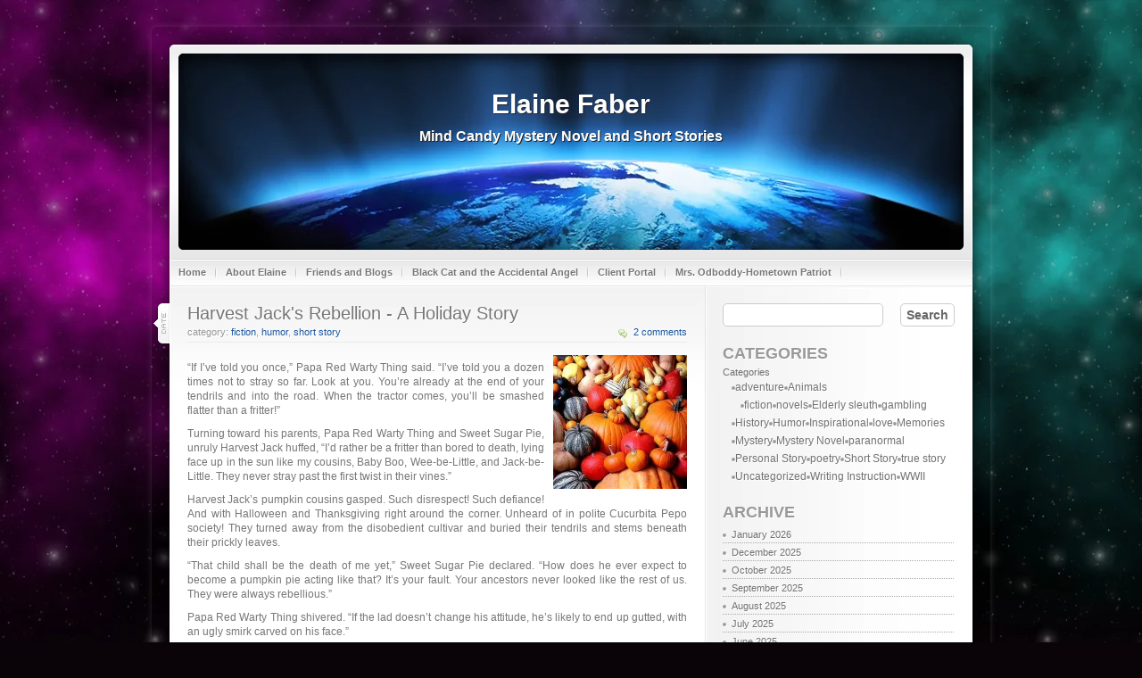

--- FILE ---
content_type: text/html; charset=UTF-8
request_url: https://mindcandymysteries.com/tag/humorous-fiction/
body_size: 26399
content:
<!DOCTYPE html>
<html lang="en-US">
<head>
<meta charset="UTF-8" />
<title>Elaine Faber  &raquo; humorous fiction</title>

<link rel="stylesheet" type="text/css" media="all" href="https://mindcandymysteries.com/wp-content/themes/Universe/style.css" />
<link rel="stylesheet" type="text/css" media="all" href="https://mindcandymysteries.com/wp-content/themes/Universe/prettyPhoto.css" />
<link rel="pingback" href="https://mindcandymysteries.com/xmlrpc.php" />

<script src="https://mindcandymysteries.com/wp-content/themes/Universe/js/jquery-1.4.min.js"></script>
<script src="https://mindcandymysteries.com/wp-content/themes/Universe/js/jquery.prettyPhoto.js"></script>
<script src="https://mindcandymysteries.com/wp-content/themes/Universe/js/iSmallMenu.js"></script>
<script src="https://mindcandymysteries.com/wp-content/themes/Universe/js/scripts.js"></script>

<meta name='robots' content='max-image-preview:large' />
<!-- Jetpack Site Verification Tags -->
<meta name="google-site-verification" content="rhrxXNSUx8xrbgVzGZBTZevmQNJYe1gKA7FXgpCE1gY" />
<link rel='dns-prefetch' href='//stats.wp.com' />
<link rel='preconnect' href='//i0.wp.com' />
<link rel="alternate" type="application/rss+xml" title="Elaine Faber &raquo; humorous fiction Tag Feed" href="https://mindcandymysteries.com/tag/humorous-fiction/feed/" />
<style id='wp-img-auto-sizes-contain-inline-css' type='text/css'>
img:is([sizes=auto i],[sizes^="auto," i]){contain-intrinsic-size:3000px 1500px}
/*# sourceURL=wp-img-auto-sizes-contain-inline-css */
</style>
<style id='wp-emoji-styles-inline-css' type='text/css'>

	img.wp-smiley, img.emoji {
		display: inline !important;
		border: none !important;
		box-shadow: none !important;
		height: 1em !important;
		width: 1em !important;
		margin: 0 0.07em !important;
		vertical-align: -0.1em !important;
		background: none !important;
		padding: 0 !important;
	}
/*# sourceURL=wp-emoji-styles-inline-css */
</style>
<style id='wp-block-library-inline-css' type='text/css'>
:root{--wp-block-synced-color:#7a00df;--wp-block-synced-color--rgb:122,0,223;--wp-bound-block-color:var(--wp-block-synced-color);--wp-editor-canvas-background:#ddd;--wp-admin-theme-color:#007cba;--wp-admin-theme-color--rgb:0,124,186;--wp-admin-theme-color-darker-10:#006ba1;--wp-admin-theme-color-darker-10--rgb:0,107,160.5;--wp-admin-theme-color-darker-20:#005a87;--wp-admin-theme-color-darker-20--rgb:0,90,135;--wp-admin-border-width-focus:2px}@media (min-resolution:192dpi){:root{--wp-admin-border-width-focus:1.5px}}.wp-element-button{cursor:pointer}:root .has-very-light-gray-background-color{background-color:#eee}:root .has-very-dark-gray-background-color{background-color:#313131}:root .has-very-light-gray-color{color:#eee}:root .has-very-dark-gray-color{color:#313131}:root .has-vivid-green-cyan-to-vivid-cyan-blue-gradient-background{background:linear-gradient(135deg,#00d084,#0693e3)}:root .has-purple-crush-gradient-background{background:linear-gradient(135deg,#34e2e4,#4721fb 50%,#ab1dfe)}:root .has-hazy-dawn-gradient-background{background:linear-gradient(135deg,#faaca8,#dad0ec)}:root .has-subdued-olive-gradient-background{background:linear-gradient(135deg,#fafae1,#67a671)}:root .has-atomic-cream-gradient-background{background:linear-gradient(135deg,#fdd79a,#004a59)}:root .has-nightshade-gradient-background{background:linear-gradient(135deg,#330968,#31cdcf)}:root .has-midnight-gradient-background{background:linear-gradient(135deg,#020381,#2874fc)}:root{--wp--preset--font-size--normal:16px;--wp--preset--font-size--huge:42px}.has-regular-font-size{font-size:1em}.has-larger-font-size{font-size:2.625em}.has-normal-font-size{font-size:var(--wp--preset--font-size--normal)}.has-huge-font-size{font-size:var(--wp--preset--font-size--huge)}.has-text-align-center{text-align:center}.has-text-align-left{text-align:left}.has-text-align-right{text-align:right}.has-fit-text{white-space:nowrap!important}#end-resizable-editor-section{display:none}.aligncenter{clear:both}.items-justified-left{justify-content:flex-start}.items-justified-center{justify-content:center}.items-justified-right{justify-content:flex-end}.items-justified-space-between{justify-content:space-between}.screen-reader-text{border:0;clip-path:inset(50%);height:1px;margin:-1px;overflow:hidden;padding:0;position:absolute;width:1px;word-wrap:normal!important}.screen-reader-text:focus{background-color:#ddd;clip-path:none;color:#444;display:block;font-size:1em;height:auto;left:5px;line-height:normal;padding:15px 23px 14px;text-decoration:none;top:5px;width:auto;z-index:100000}html :where(.has-border-color){border-style:solid}html :where([style*=border-top-color]){border-top-style:solid}html :where([style*=border-right-color]){border-right-style:solid}html :where([style*=border-bottom-color]){border-bottom-style:solid}html :where([style*=border-left-color]){border-left-style:solid}html :where([style*=border-width]){border-style:solid}html :where([style*=border-top-width]){border-top-style:solid}html :where([style*=border-right-width]){border-right-style:solid}html :where([style*=border-bottom-width]){border-bottom-style:solid}html :where([style*=border-left-width]){border-left-style:solid}html :where(img[class*=wp-image-]){height:auto;max-width:100%}:where(figure){margin:0 0 1em}html :where(.is-position-sticky){--wp-admin--admin-bar--position-offset:var(--wp-admin--admin-bar--height,0px)}@media screen and (max-width:600px){html :where(.is-position-sticky){--wp-admin--admin-bar--position-offset:0px}}

/*# sourceURL=wp-block-library-inline-css */
</style><style id='global-styles-inline-css' type='text/css'>
:root{--wp--preset--aspect-ratio--square: 1;--wp--preset--aspect-ratio--4-3: 4/3;--wp--preset--aspect-ratio--3-4: 3/4;--wp--preset--aspect-ratio--3-2: 3/2;--wp--preset--aspect-ratio--2-3: 2/3;--wp--preset--aspect-ratio--16-9: 16/9;--wp--preset--aspect-ratio--9-16: 9/16;--wp--preset--color--black: #000000;--wp--preset--color--cyan-bluish-gray: #abb8c3;--wp--preset--color--white: #ffffff;--wp--preset--color--pale-pink: #f78da7;--wp--preset--color--vivid-red: #cf2e2e;--wp--preset--color--luminous-vivid-orange: #ff6900;--wp--preset--color--luminous-vivid-amber: #fcb900;--wp--preset--color--light-green-cyan: #7bdcb5;--wp--preset--color--vivid-green-cyan: #00d084;--wp--preset--color--pale-cyan-blue: #8ed1fc;--wp--preset--color--vivid-cyan-blue: #0693e3;--wp--preset--color--vivid-purple: #9b51e0;--wp--preset--gradient--vivid-cyan-blue-to-vivid-purple: linear-gradient(135deg,rgb(6,147,227) 0%,rgb(155,81,224) 100%);--wp--preset--gradient--light-green-cyan-to-vivid-green-cyan: linear-gradient(135deg,rgb(122,220,180) 0%,rgb(0,208,130) 100%);--wp--preset--gradient--luminous-vivid-amber-to-luminous-vivid-orange: linear-gradient(135deg,rgb(252,185,0) 0%,rgb(255,105,0) 100%);--wp--preset--gradient--luminous-vivid-orange-to-vivid-red: linear-gradient(135deg,rgb(255,105,0) 0%,rgb(207,46,46) 100%);--wp--preset--gradient--very-light-gray-to-cyan-bluish-gray: linear-gradient(135deg,rgb(238,238,238) 0%,rgb(169,184,195) 100%);--wp--preset--gradient--cool-to-warm-spectrum: linear-gradient(135deg,rgb(74,234,220) 0%,rgb(151,120,209) 20%,rgb(207,42,186) 40%,rgb(238,44,130) 60%,rgb(251,105,98) 80%,rgb(254,248,76) 100%);--wp--preset--gradient--blush-light-purple: linear-gradient(135deg,rgb(255,206,236) 0%,rgb(152,150,240) 100%);--wp--preset--gradient--blush-bordeaux: linear-gradient(135deg,rgb(254,205,165) 0%,rgb(254,45,45) 50%,rgb(107,0,62) 100%);--wp--preset--gradient--luminous-dusk: linear-gradient(135deg,rgb(255,203,112) 0%,rgb(199,81,192) 50%,rgb(65,88,208) 100%);--wp--preset--gradient--pale-ocean: linear-gradient(135deg,rgb(255,245,203) 0%,rgb(182,227,212) 50%,rgb(51,167,181) 100%);--wp--preset--gradient--electric-grass: linear-gradient(135deg,rgb(202,248,128) 0%,rgb(113,206,126) 100%);--wp--preset--gradient--midnight: linear-gradient(135deg,rgb(2,3,129) 0%,rgb(40,116,252) 100%);--wp--preset--font-size--small: 13px;--wp--preset--font-size--medium: 20px;--wp--preset--font-size--large: 36px;--wp--preset--font-size--x-large: 42px;--wp--preset--spacing--20: 0.44rem;--wp--preset--spacing--30: 0.67rem;--wp--preset--spacing--40: 1rem;--wp--preset--spacing--50: 1.5rem;--wp--preset--spacing--60: 2.25rem;--wp--preset--spacing--70: 3.38rem;--wp--preset--spacing--80: 5.06rem;--wp--preset--shadow--natural: 6px 6px 9px rgba(0, 0, 0, 0.2);--wp--preset--shadow--deep: 12px 12px 50px rgba(0, 0, 0, 0.4);--wp--preset--shadow--sharp: 6px 6px 0px rgba(0, 0, 0, 0.2);--wp--preset--shadow--outlined: 6px 6px 0px -3px rgb(255, 255, 255), 6px 6px rgb(0, 0, 0);--wp--preset--shadow--crisp: 6px 6px 0px rgb(0, 0, 0);}:where(.is-layout-flex){gap: 0.5em;}:where(.is-layout-grid){gap: 0.5em;}body .is-layout-flex{display: flex;}.is-layout-flex{flex-wrap: wrap;align-items: center;}.is-layout-flex > :is(*, div){margin: 0;}body .is-layout-grid{display: grid;}.is-layout-grid > :is(*, div){margin: 0;}:where(.wp-block-columns.is-layout-flex){gap: 2em;}:where(.wp-block-columns.is-layout-grid){gap: 2em;}:where(.wp-block-post-template.is-layout-flex){gap: 1.25em;}:where(.wp-block-post-template.is-layout-grid){gap: 1.25em;}.has-black-color{color: var(--wp--preset--color--black) !important;}.has-cyan-bluish-gray-color{color: var(--wp--preset--color--cyan-bluish-gray) !important;}.has-white-color{color: var(--wp--preset--color--white) !important;}.has-pale-pink-color{color: var(--wp--preset--color--pale-pink) !important;}.has-vivid-red-color{color: var(--wp--preset--color--vivid-red) !important;}.has-luminous-vivid-orange-color{color: var(--wp--preset--color--luminous-vivid-orange) !important;}.has-luminous-vivid-amber-color{color: var(--wp--preset--color--luminous-vivid-amber) !important;}.has-light-green-cyan-color{color: var(--wp--preset--color--light-green-cyan) !important;}.has-vivid-green-cyan-color{color: var(--wp--preset--color--vivid-green-cyan) !important;}.has-pale-cyan-blue-color{color: var(--wp--preset--color--pale-cyan-blue) !important;}.has-vivid-cyan-blue-color{color: var(--wp--preset--color--vivid-cyan-blue) !important;}.has-vivid-purple-color{color: var(--wp--preset--color--vivid-purple) !important;}.has-black-background-color{background-color: var(--wp--preset--color--black) !important;}.has-cyan-bluish-gray-background-color{background-color: var(--wp--preset--color--cyan-bluish-gray) !important;}.has-white-background-color{background-color: var(--wp--preset--color--white) !important;}.has-pale-pink-background-color{background-color: var(--wp--preset--color--pale-pink) !important;}.has-vivid-red-background-color{background-color: var(--wp--preset--color--vivid-red) !important;}.has-luminous-vivid-orange-background-color{background-color: var(--wp--preset--color--luminous-vivid-orange) !important;}.has-luminous-vivid-amber-background-color{background-color: var(--wp--preset--color--luminous-vivid-amber) !important;}.has-light-green-cyan-background-color{background-color: var(--wp--preset--color--light-green-cyan) !important;}.has-vivid-green-cyan-background-color{background-color: var(--wp--preset--color--vivid-green-cyan) !important;}.has-pale-cyan-blue-background-color{background-color: var(--wp--preset--color--pale-cyan-blue) !important;}.has-vivid-cyan-blue-background-color{background-color: var(--wp--preset--color--vivid-cyan-blue) !important;}.has-vivid-purple-background-color{background-color: var(--wp--preset--color--vivid-purple) !important;}.has-black-border-color{border-color: var(--wp--preset--color--black) !important;}.has-cyan-bluish-gray-border-color{border-color: var(--wp--preset--color--cyan-bluish-gray) !important;}.has-white-border-color{border-color: var(--wp--preset--color--white) !important;}.has-pale-pink-border-color{border-color: var(--wp--preset--color--pale-pink) !important;}.has-vivid-red-border-color{border-color: var(--wp--preset--color--vivid-red) !important;}.has-luminous-vivid-orange-border-color{border-color: var(--wp--preset--color--luminous-vivid-orange) !important;}.has-luminous-vivid-amber-border-color{border-color: var(--wp--preset--color--luminous-vivid-amber) !important;}.has-light-green-cyan-border-color{border-color: var(--wp--preset--color--light-green-cyan) !important;}.has-vivid-green-cyan-border-color{border-color: var(--wp--preset--color--vivid-green-cyan) !important;}.has-pale-cyan-blue-border-color{border-color: var(--wp--preset--color--pale-cyan-blue) !important;}.has-vivid-cyan-blue-border-color{border-color: var(--wp--preset--color--vivid-cyan-blue) !important;}.has-vivid-purple-border-color{border-color: var(--wp--preset--color--vivid-purple) !important;}.has-vivid-cyan-blue-to-vivid-purple-gradient-background{background: var(--wp--preset--gradient--vivid-cyan-blue-to-vivid-purple) !important;}.has-light-green-cyan-to-vivid-green-cyan-gradient-background{background: var(--wp--preset--gradient--light-green-cyan-to-vivid-green-cyan) !important;}.has-luminous-vivid-amber-to-luminous-vivid-orange-gradient-background{background: var(--wp--preset--gradient--luminous-vivid-amber-to-luminous-vivid-orange) !important;}.has-luminous-vivid-orange-to-vivid-red-gradient-background{background: var(--wp--preset--gradient--luminous-vivid-orange-to-vivid-red) !important;}.has-very-light-gray-to-cyan-bluish-gray-gradient-background{background: var(--wp--preset--gradient--very-light-gray-to-cyan-bluish-gray) !important;}.has-cool-to-warm-spectrum-gradient-background{background: var(--wp--preset--gradient--cool-to-warm-spectrum) !important;}.has-blush-light-purple-gradient-background{background: var(--wp--preset--gradient--blush-light-purple) !important;}.has-blush-bordeaux-gradient-background{background: var(--wp--preset--gradient--blush-bordeaux) !important;}.has-luminous-dusk-gradient-background{background: var(--wp--preset--gradient--luminous-dusk) !important;}.has-pale-ocean-gradient-background{background: var(--wp--preset--gradient--pale-ocean) !important;}.has-electric-grass-gradient-background{background: var(--wp--preset--gradient--electric-grass) !important;}.has-midnight-gradient-background{background: var(--wp--preset--gradient--midnight) !important;}.has-small-font-size{font-size: var(--wp--preset--font-size--small) !important;}.has-medium-font-size{font-size: var(--wp--preset--font-size--medium) !important;}.has-large-font-size{font-size: var(--wp--preset--font-size--large) !important;}.has-x-large-font-size{font-size: var(--wp--preset--font-size--x-large) !important;}
/*# sourceURL=global-styles-inline-css */
</style>

<style id='classic-theme-styles-inline-css' type='text/css'>
/*! This file is auto-generated */
.wp-block-button__link{color:#fff;background-color:#32373c;border-radius:9999px;box-shadow:none;text-decoration:none;padding:calc(.667em + 2px) calc(1.333em + 2px);font-size:1.125em}.wp-block-file__button{background:#32373c;color:#fff;text-decoration:none}
/*# sourceURL=/wp-includes/css/classic-themes.min.css */
</style>
<link rel='stylesheet' id='jetpack-instant-search-css' href='https://mindcandymysteries.com/wp-content/plugins/jetpack/jetpack_vendor/automattic/jetpack-search/build/instant-search/jp-search.chunk-main-payload.css?minify=false&#038;ver=62e24c826fcd11ccbe81' type='text/css' media='all' />
<script type="text/javascript" src="https://mindcandymysteries.com/wp-includes/js/jquery/jquery.min.js?ver=3.7.1" id="jquery-core-js"></script>
<script type="text/javascript" src="https://mindcandymysteries.com/wp-includes/js/jquery/jquery-migrate.min.js?ver=3.4.1" id="jquery-migrate-js"></script>
<link rel="https://api.w.org/" href="https://mindcandymysteries.com/wp-json/" /><link rel="alternate" title="JSON" type="application/json" href="https://mindcandymysteries.com/wp-json/wp/v2/tags/325" /><link rel="EditURI" type="application/rsd+xml" title="RSD" href="https://mindcandymysteries.com/xmlrpc.php?rsd" />
<meta name="generator" content="WordPress 6.9" />
	<style>img#wpstats{display:none}</style>
		<link rel='stylesheet' id='grunion.css-css' href='https://mindcandymysteries.com/wp-content/plugins/jetpack/jetpack_vendor/automattic/jetpack-forms/src/../dist/contact-form/css/grunion.css?ver=15.4' type='text/css' media='all' />
</head>
<body class="page_bg">

<div id="parallax"></div>
<div id="foreground" class="stars"></div>
<div id="midground" class="stars"></div>
<div id="background" class="stars"></div>

<div id="wrapper">

	<div id="header">
		<div class="header_image">
			<h1><a href="http://mindcandymysteries.com" class="logo">Elaine Faber</a></h1>
			<h2>Mind Candy Mystery Novel and Short Stories</h2>
		</div>
	</div>
	<div id="navi">
		<ol class="main_menu">
			<li ><a href="http://mindcandymysteries.com">Home</a></li>
			<li class="page_item page-item-15 page_item_has_children"><a href="https://mindcandymysteries.com/about-elaine/">About Elaine</a>
<ul class='children'>
	<li class="page_item page-item-132 page_item_has_children"><a href="https://mindcandymysteries.com/about-elaine/publications/">Publications</a>
	<ul class='children'>
		<li class="page_item page-item-31 page_item_has_children"><a href="https://mindcandymysteries.com/about-elaine/publications/black-cat-mysteries/">Black Cat Mysteries</a>
		<ul class='children'>
			<li class="page_item page-item-29"><a href="https://mindcandymysteries.com/about-elaine/publications/black-cat-mysteries/black-cat-and-angels-journey/">Black Cat and the Accidental Angel</a></li>
			<li class="page_item page-item-288 page_item_has_children"><a href="https://mindcandymysteries.com/about-elaine/publications/black-cat-mysteries/books/">BOOKS</a>
			<ul class='children'>
				<li class="page_item page-item-30486"><a href="https://mindcandymysteries.com/about-elaine/publications/black-cat-mysteries/books/mrs-odboddy-hometown-patriot/">Mrs. Odboddy Hometown Patriot</a></li>
				<li class="page_item page-item-38680"><a href="https://mindcandymysteries.com/about-elaine/publications/black-cat-mysteries/books/all-things-cat-21-short-cat-stories/">All Things Cat - 21 Short "Cat" Stories</a></li>
				<li class="page_item page-item-38689"><a href="https://mindcandymysteries.com/about-elaine/publications/black-cat-mysteries/books/mrs-odboddys-desperate-doings/">Mrs. Odboddy's Desperate Doings</a></li>
				<li class="page_item page-item-38700"><a href="https://mindcandymysteries.com/about-elaine/publications/black-cat-mysteries/books/black-cat-and-the-secret-in-deweys-dieary/">Black Cat and the Secret in Dewey's Dieary</a></li>
				<li class="page_item page-item-32063"><a href="https://mindcandymysteries.com/about-elaine/publications/black-cat-mysteries/books/mrs-odboddy-undercover-courier/">Mrs. Odboddy - Undercover Courier</a></li>
			</ul>
</li>
			<li class="page_item page-item-198"><a href="https://mindcandymysteries.com/about-elaine/publications/black-cat-mysteries/black-cat-and-the-lethal-lawyer/">Black Cat and the Lethal Lawyer</a></li>
		</ul>
</li>
		<li class="page_item page-item-81 page_item_has_children"><a href="https://mindcandymysteries.com/about-elaine/publications/short-stories/">Short Stories</a>
		<ul class='children'>
			<li class="page_item page-item-46"><a href="https://mindcandymysteries.com/about-elaine/publications/short-stories/short-stories-hop-hop-hop/">Hop Hop Hop</a></li>
			<li class="page_item page-item-80"><a href="https://mindcandymysteries.com/about-elaine/publications/short-stories/the-book-mobile/">The Book Mobile</a></li>
			<li class="page_item page-item-126"><a href="https://mindcandymysteries.com/about-elaine/publications/short-stories/the-old-dog-remembers/">The Old Dog Remembers</a></li>
			<li class="page_item page-item-148"><a href="https://mindcandymysteries.com/about-elaine/publications/short-stories/the-boy-scouts-restoration-project/">The Boy Scout's Restoration Project</a></li>
		</ul>
</li>
	</ul>
</li>
</ul>
</li>
<li class="page_item page-item-322"><a href="https://mindcandymysteries.com/friends-and-blogs/">Friends and Blogs</a></li>
<li class="page_item page-item-23388"><a href="https://mindcandymysteries.com/black-cat-and-the-accidental-angel/">Black Cat and the Accidental Angel</a></li>
<li class="page_item page-item-38867"><a href="https://mindcandymysteries.com/clients/">Client Portal</a></li>
<li class="page_item page-item-25834"><a href="https://mindcandymysteries.com/mrs-odboddy-hometown-patriot/">Mrs. Odboddy-Hometown Patriot</a></li>
		</ol>
	</div>
	<div class="m_bg">
		<div class="main">
			<div class="main_t_bg">
				<div id="body">

<!-- BEGIN content -->
<div id="content" class="archives_post">

	<div class="buffer">
	
		
	<div class="single">
		<div class="date_holder">
			<div class="date">
				<div class="post-day">19</div>
				<div class="post-month-year">Oct 21</div>
			</div>
		</div>
		<div style="padding:0 20px 60px">
			<h2><a href="https://mindcandymysteries.com/harvest-jacks-rebellion-a-holiday-story/">Harvest Jack's Rebellion - A Holiday Story</a></h2>
			<div class="postmetadata"><span class="left">category: <a href="https://mindcandymysteries.com/category/animals/fiction/" rel="category tag">fiction</a>, <a href="https://mindcandymysteries.com/category/humor/" rel="category tag">Humor</a>, <a href="https://mindcandymysteries.com/category/short-story/" rel="category tag">Short Story</a></span>  <span class="comm"><a href="https://mindcandymysteries.com/harvest-jacks-rebellion-a-holiday-story/#comments">2 comments</a></span><div class="clr"></div></div>
		
			<div class="entry">
				<p><img data-recalc-dims="1" decoding="async" class="alignright size-thumbnail wp-image-37876" src="https://i0.wp.com/mindcandymysteries.com/wp-content/uploads/2018/10/pumpkinvarieties.jpg?resize=150%2C150" alt="" width="150" height="150" srcset="https://i0.wp.com/mindcandymysteries.com/wp-content/uploads/2018/10/pumpkinvarieties.jpg?resize=150%2C150&amp;ssl=1 150w, https://i0.wp.com/mindcandymysteries.com/wp-content/uploads/2018/10/pumpkinvarieties.jpg?zoom=2&amp;resize=150%2C150 300w, https://i0.wp.com/mindcandymysteries.com/wp-content/uploads/2018/10/pumpkinvarieties.jpg?zoom=3&amp;resize=150%2C150 450w" sizes="(max-width: 150px) 100vw, 150px" /></p>
<p>“If I’ve told you once,” Papa Red Warty Thing said. “I’ve told you a dozen times not to stray so far. Look at you. You’re already at the end of your tendrils and into the road. When the tractor comes, you’ll be smashed flatter than a fritter!”</p>
<p>Turning toward his parents, Papa Red Warty Thing and Sweet Sugar Pie, unruly Harvest Jack huffed, “I’d rather be a fritter than bored to death, lying face up in the sun like my cousins, Baby Boo, Wee-be-Little, and Jack-be-Little. They never stray past the first twist in their vines.”</p>
<p>Harvest Jack’s pumpkin cousins gasped. Such disrespect! Such defiance! And with Halloween and Thanksgiving right around the corner. Unheard of in polite Cucurbita Pepo society! They turned away from the disobedient cultivar and buried their tendrils and stems beneath their prickly leaves.</p>
<p>“That child shall be the death of me yet,” Sweet Sugar Pie declared. “How does he ever expect to become a pumpkin pie acting like that? It’s your fault. Your ancestors never looked like the rest of us. They were always rebellious.”</p>
<p>Papa Red Warty Thing shivered. “If the lad doesn’t change his attitude, he’s likely to end up gutted, with an ugly smirk carved on his face.”</p>
<p>Sweet Sugar Pie waved her sticky leaves in dismay. “Don’t even think such a thing. My family has a proud history of becoming harvest pies for the past 72 generations. Grandma Sirius Star would roll over in her mulch if she heard of such a vulgar future for one of our clan. I know that some of the Rock Star and Howden crew across the field plan to be gutted and carved up. Some even look forward to lighted candles stuck where their innards used to be. That’s not the future I want for our boy.” A drop of morning dew trickled from her stem, down her rounded middle, and plopped into the dirt.</p>
<p>“Now. dear. Don’t carry on so. The season isn’t over yet. It’s just growing pains. I’m sure he’ll come to his senses when he matures a bit.”</p>
<p>Papa Red Warty Thing was wrong, for by now, Harvest Jack had wandered into the road and lay directly in the path of the giant tractor grinding its way down the road, swooping up all in its path, and dumping the unfortunate ones into a hopper to be carried off to an uncertain future. Sweet Sugar Pie shrieked, “It’s coming! Beware!”</p>
<p>Harvest Jack heard the engine and turned toward the sound. “<em>Uh Oh!</em>” The seeds in his belly shook in terror. Papa Red Warty Thing was right. He was about to be crunched into a fritter.</p>
<p>A raven swooped down and landed on his stem. “It serves you right for wandering into the road. Papa Red Warty Thing warned you.”</p>
<p>How he wished to be alongside little, white, cousin Baby-Boo, or little cousin Wee-be-Little’s tiny, orange body. Their future was assured. They would become cute little decorations, perched alongside a costumed vampire doll in the middle of a mantle, or maybe in a wheelbarrow surrounded by harvest leaves and acorns and a couple Rock Star or Howden’s. Even his distant cousin Lil’ Pumpkemon with his white body and orange stripes might end up on the front porch with his larger cousins.</p>
<p>Directly in the path of the tractor, Harvest Jack’s future was destined to be ground into pulp.</p>
<p>Suddenly, he heard guttural, humanoid sounds reverberating through his stem. Harvest Jack felt himself lifted and then felt the cool earth beneath his bottom. What happened? He was lying just inches from Papa Red Warty Thing and Sweet Sugar Pie. Somehow, he’d escaped the wheels of the tractor and was back in his own row of cultivar cousins. “Oh, Papa Red Warty Thing! You were right,” Harvest Jack cried. “I’ll never disobey again. I promise I’ll grow up and become a Harvest dinner pie, but… do I get to choose which kind of pie I want to be?”</p>
<p>“Of course you can, my dear,” Sweet Sugar Pie cooed, stretching her loving tendrils over her son. “Your great aunt was a pumpkin streusel pie with a gingersnap crust, and your great-grandfather was a pumpkin cheesecake.”</p>
<p>“Good! When I grow up, I want to be… let me think! I know just the thing. I want to be a cherry pie!”</p>
<p>Sweet Sugar Pie glared at Papa Red Warty Thing and shook her sticky leaves in anger.</p>
<p>“What’s wrong,” Harvest Jack cried. “You said I could choose what kind of Harvest pie I wanted to be.”</p>
<p>“My dear, you can’t be a cherry pie, because you’re a pumpkin.” Papa Red Warty Thing patiently explained.</p>
<p>Sweet Sugar Pie screamed. “According to today’s media, if the lad wants to be a cherry pie, then he’s a cherry pie! It’s your fault, Papa Red Warty Thing. You were always too lenient with the lad!”</p>
<p>&nbsp;</p>
			</div>
			<div class="keywords">Tags: <a href="https://mindcandymysteries.com/tag/harvest/" rel="tag">harvest</a>, <a href="https://mindcandymysteries.com/tag/humorous-fiction/" rel="tag">humorous fiction</a>, <a href="https://mindcandymysteries.com/tag/parenting/" rel="tag">parenting</a>, <a href="https://mindcandymysteries.com/tag/pumpkins/" rel="tag">pumpkins</a>, <a href="https://mindcandymysteries.com/tag/short-story/" rel="tag">short story</a>, <a href="https://mindcandymysteries.com/tag/teenagers/" rel="tag">teenagers</a></div>		</div>
	</div>
	<!-- end post -->
	
		
	<div class="single">
		<div class="date_holder">
			<div class="date">
				<div class="post-day">14</div>
				<div class="post-month-year">Jan 21</div>
			</div>
		</div>
		<div style="padding:0 20px 60px">
			<h2><a href="https://mindcandymysteries.com/mrs-odboddy-a-serialized-novel-experience/">Mrs. Odboddy - A Serialized Novel Experience</a></h2>
			<div class="postmetadata"><span class="left">category: <a href="https://mindcandymysteries.com/category/adventure/" rel="category tag">adventure</a>, <a href="https://mindcandymysteries.com/category/animals/" rel="category tag">Animals</a>, <a href="https://mindcandymysteries.com/category/animals/fiction/" rel="category tag">fiction</a>, <a href="https://mindcandymysteries.com/category/humor/" rel="category tag">Humor</a></span>  <span class="comm"><a href="https://mindcandymysteries.com/mrs-odboddy-a-serialized-novel-experience/#comments">1 comment</a></span><div class="clr"></div></div>
		
			<div class="entry">
				<p><img data-recalc-dims="1" decoding="async" class="alignright wp-image-37917" src="https://i0.wp.com/mindcandymysteries.com/wp-content/uploads/2019/01/jnghcolknollfeig.jpg?resize=154%2C154" alt="" width="154" height="154" srcset="https://i0.wp.com/mindcandymysteries.com/wp-content/uploads/2019/01/jnghcolknollfeig.jpg?resize=150%2C150&amp;ssl=1 150w, https://i0.wp.com/mindcandymysteries.com/wp-content/uploads/2019/01/jnghcolknollfeig.jpg?zoom=2&amp;resize=154%2C154 308w" sizes="(max-width: 154px) 100vw, 154px" /></p>
<p>Like newspapers and magazines of old, I'm going to post weekly installments of my unpublished Mrs. Odboddy book, <strong>Mrs. Odboddy and the Devious Doctor</strong>. Each week, there will be a brief recap of the story to date.  Let me know what you think of this concept.</p>
<p>To set the scene. <em>Story takes place in 1944 in small CA town.  Elderly Mrs. Odboddy, a former govt. secret agent from WWI, now fights the war from the home front. In her last book, <strong>Mrs. Odboddy And Then There was a Tiger</strong>, she rescued a displaced carnival tiger, now temporarily housed in his traveling carnival cage at a friend's farm</em>.</p>
<p><strong>Chapter One</strong></p>
<p>Agnes slung her leg over a limb in the apple tree and reached for a grip on a higher branch. “Hang on, Ling-Ling. Mama’s coming.”</p>
<p><em>“Meow.”</em></p>
<p>The cat’s piercing shriek expressed displeasure that her itinerary at the top of the apple tree should be questioned. Godfrey, Agnes’s boyfriend, came around the corner of the house and peered into the branches. “Come down from there this instant. What in tarnation are you doing?”</p>
<p>Agnes pulled her skirt down over her rump, revealing a chubby thigh in flannel stockings. “It doesn’t take a rocket scientist to see that I’m rescuing Ling-Ling. She’s been up here since breakfast and she won’t come down. If you’d have come when I called an hour ago, I wouldn’t need to–”</p>
<p>“I came as soon as I could, Lambkins, after I called the fire department. They’re bringing over a ladder. Now, come down before you fall and break your noggin. Leave the climbing to the firemen. They rescue cats every day.” The sound of a siren shrieked in the distance.</p>
<p>“No need. I’ve almost got her.” Agnes loosened her grip on the branch and reached for the Siamese cat, who had climbed higher with each of Agnes’s attempts to reach her. “Just a little more. Come to mama, baby.” Wasn’t that just like a cat? “You rascal. I have half a mind to leave you here, and let you starve. Come here before I…” <em>Crack!</em> Agnes gasped as the branch under her foot gave way. “Saints preserve–”</p>
<p>Godfrey sprang toward the tree just as the branch broke. Agnes flung out her arms and grasped at branches to break her fall. Pieces of twigs and leaves broke loose as she plummeted toward the earth. Godfrey’s image flashed in and out of her thoughts, intermingled with her little ward, Maddie, and her granddaughter, Katherine. What about her attempts to save Shere Khan, the displaced carnival’s tiger? Would he find a home without her help? <em>It’s true. Your life flashes before your eyes just before you die. </em></p>
<p>Agnes hit the ground with a thud. Her head flung back and thwacked against the apple tree. Then everything went dark.</p>
<p>A voice from far away called her name. “Mrs.Odbddy. Can you hear me?”</p>
<p>“<em>Ow.</em>” Her cheek smarted. Had someone slapped her? Her opposite cheek smarted. Another slap? Near dead, and now being attacked? What was the world coming to when an old woman couldn’t fall from an apple tree and die in peace? Agnes opened her eyes. Ling-Ling leaped from branch to branch and dropped lightly beside her hip. “<em>Meow!</em>”</p>
<p>Agnes’s head lolled back against the tree. <em>Now she comes down, after I risked my life to… </em>Her dizziness cleared. Godfrey’s face hovered over her, and two others. Firemen? <em>What? Why</em>?</p>
<p>Katherine knelt beside Godfrey and took her grandmother’s hand. “Grandma. Are you all right?” She turned toward the men in heavy overcoats. “Is she okay? Did she break anything?”</p>
<p>“Hard to say, ma’am.” Barnaby Merryweather, the older volunteer fireman, touched the lump on the back of Agnes’s head. “She has some scratches and a sizable bump on the back of her head. Her doctor should check her over to be sure. She took a pretty good whack. Agnes? Do you know what day it is? Who’s the President?”</p>
<p>“<em>Ow!</em>” Agnes swatted at the fireman’s hand. “Of course. It’s April 26, 1944, and Franklin D. Roosevelt is the President. Now, help me into the house.” Her hand dropped onto Ling-Ling’s back as she nuzzled under her arm. “I see the wretched cat managed to rescue herself</p>
<p>“If you’d asked my opinion before you risked your fool life, I would’ve told you she’d come down on her own, Grandma.”</p>
<p>“I called Godfrey. When he didn’t come, I thought I’d better get her down.”</p>
<p>“And, just see how well that turned out,” Katherine said, patting Agnes’s cheek. “You could’ve killed yourself.”</p>
<p>“It takes more than a bump to kill an old bird like me.” Agnes touched the lump on her head and twisted her neck from side to side. “<em>Ow.</em>”</p>
<p>“Give me a hand, Barnaby,” Godfrey said. One could always count on Barnaby Merryweather, a volunteer fireman for the past twenty years, always the first on the scene in any emergency, whether a kitchen fire or a cat up a tree. Godfrey put his arm under Agnes’s shoulder. “Do you think you can stand, sweetkins?”</p>
<p>“I think so. Let’s give it a try. You’re probably right. I should have called the fire department in the first place.”</p>
<p>&nbsp;</p>
<p>&nbsp;</p>
<p>&nbsp;</p>
<p>&nbsp;</p>
			</div>
			<div class="keywords">Tags: <a href="https://mindcandymysteries.com/tag/elderly-sleuth/" rel="tag">elderly sleuth</a>, <a href="https://mindcandymysteries.com/tag/fiction/" rel="tag">fiction</a>, <a href="https://mindcandymysteries.com/tag/humorous-fiction/" rel="tag">humorous fiction</a>, <a href="https://mindcandymysteries.com/tag/mrs-odboddy/" rel="tag">Mrs. Odboddy</a>, <a href="https://mindcandymysteries.com/tag/mystery-novel/" rel="tag">mystery novel</a>, <a href="https://mindcandymysteries.com/tag/serialized-adventure-story/" rel="tag">Serialized adventure story</a>, <a href="https://mindcandymysteries.com/tag/tigers/" rel="tag">tigers</a>, <a href="https://mindcandymysteries.com/tag/wwii/" rel="tag">WWII</a></div>		</div>
	</div>
	<!-- end post -->
	
		
	<div class="single">
		<div class="date_holder">
			<div class="date">
				<div class="post-day">17</div>
				<div class="post-month-year">Jul 20</div>
			</div>
		</div>
		<div style="padding:0 20px 60px">
			<h2><a href="https://mindcandymysteries.com/mixing-history-with-fiction-mrs-odboddy-and-the-tuskegee-airmen/">Mixing History with Fiction - Mrs. Odboddy and The Tuskegee Airmen</a></h2>
			<div class="postmetadata"><span class="left">category: <a href="https://mindcandymysteries.com/category/adventure/" rel="category tag">adventure</a>, <a href="https://mindcandymysteries.com/category/animals/fiction/" rel="category tag">fiction</a>, <a href="https://mindcandymysteries.com/category/humor/" rel="category tag">Humor</a>, <a href="https://mindcandymysteries.com/category/animals/novels/" rel="category tag">novels</a></span>  <span class="comm"><a href="https://mindcandymysteries.com/mixing-history-with-fiction-mrs-odboddy-and-the-tuskegee-airmen/#respond">no comments</a></span><div class="clr"></div></div>
		
			<div class="entry">
				<p><img data-recalc-dims="1" decoding="async" class="alignright size-full wp-image-38192" src="https://i0.wp.com/mindcandymysteries.com/wp-content/uploads/2020/07/tudkegeeairmen.jpg?resize=97%2C140" alt="" width="97" height="140" /></p>
<p>A fiction author must take great care not to <em>alter</em> history, but where’s the harm in tossing our character into actual historical events? Don't confuse my fictional story with factual events (marked <em>true</em>),</p>
<p>In <strong>Mrs. Odboddy Hometown Patriot</strong>, while volunteering  at a watch tower on the beach, elderly Agnes Odboddy spots a Japanese air balloon bomb (<em>true</em>) headed for shore. She uncovers a ration book conspiracy and becomes romantically involved with an FBI agent searching for missing Hawaiian funds<em>.(true</em>) And she meets Mrs. Roosevelt. Our fictional character and our plot weave these historical facts into the fiction story. http://tinyurl.com/hdbvzsv</p>
<p>In my second WWII era humorous mystery/adventure novel, <strong>Mrs. Odboddy – Undercover Courier</strong>, Mrs. Odboddy continues to fight the war from the home front in her bumbling, charming way..</p>
<p>Agnes and her granddaughter, Katherine, travel by train from California to Washington DC to join Mrs. Roosevelt on her Pacific Island tour(<em>true</em>). Agnes is asked to hand-carry a package to President Roosevelt. She believes it  contains secret war document! (Why not, right?) She expects Nazi agents to attempt to steal her package. (Could happen!) Along the way, she meets some intriguing characters who greatly hinder as well as aid her in her mission. She suspect one of them to be a Nazi spy. (<em>true</em>)</p>
<p>Agnes befriends David and Samuel, two Black soldiers bound for the Tuskegee Air Base, where they are to be trained as pilots with the first all-Black fighting flying squadron.</p>
<p>And here is a bit of <em>REAL history</em> about the  resiliant <strong>Tuskegee soldiers </strong>who became pilots.</p>
<p>Due to the extreme loss of pilots in battle, and the many Black men who wanted to fight for American, it became expedient to set up a program to train Black fighter pilots, bombardiers, and air support staff. A number of Black men with higher education and pre-war flying experience were selected to train as fighter pilots, in a segregated squadron.</p>
<p>The most successful 'all Black' squadron was the 99<sup>th</sup> squadron. They began to fly bombing missions in the spring of 1943.</p>
<p>Nine hundred ninety two Black pilots were trained in Tuskegee from 1941-1946. They were credited with 1578 combat missions, 179 bomber escort missions, destroyed 112 enemy aircraft in the air, and another 150 on the ground. Nine hundred fifty rail cars tracks and motor vehicles were destroyed. One destroyer was put out of action. Forty enemy boats and barges were destroyed. Multiple citations were awarded to these brave men, along with many silver, bronze, air medals, and eight purple hearts.</p>
<p>Segregation of the troops ended in 1945 and the Black soldiers were united with other brave American troops.</p>
<p>And now, back to our fictional story… When Mrs. Odboddy's train reaches Tennessee, Agnes and Katherine friends learn more than they wish to know about the JIM CROW laws facing her new friends.  Befriending a Black wounded veteran changes the trajectory of her mission. When she arrives in Washington, she faces a different kind of challenge that taxes her determination as a home front warrior.</p>
<p>Read <strong>Mrs. Odboddy - Undercover Courier </strong>and get the full story about Agnes and the Tuskegee airmen. The book will amaze and amuse all the way from California to Washington, D.C and shed a bit more light on a slice of American history. For adventure, unbounded humor, and a bit of WWII history, check out the</p>
<p>E-book  at Amazon for $3.99  <a href="http://tinyurl.com/jn5bzwb">http://tinyurl.com/jn5bzwb </a></p>
<p>Or contact me directly for an autographed paperback copy, mailed free to your home for $13.00. Elaine.Faber@mindcandymysteries.com.</p>
<p>&nbsp;</p>
<p>&nbsp;</p>
			</div>
			<div class="keywords">Tags: <a href="https://mindcandymysteries.com/tag/adventure/" rel="tag">adventure</a>, <a href="https://mindcandymysteries.com/tag/fiction/" rel="tag">fiction</a>, <a href="https://mindcandymysteries.com/tag/history-2/" rel="tag">history</a>, <a href="https://mindcandymysteries.com/tag/humorous-fiction/" rel="tag">humorous fiction</a>, <a href="https://mindcandymysteries.com/tag/mrs-odbddy/" rel="tag">Mrs. Odbddy</a>, <a href="https://mindcandymysteries.com/tag/mystery-novel/" rel="tag">mystery novel</a>, <a href="https://mindcandymysteries.com/tag/novel/" rel="tag">novel</a>, <a href="https://mindcandymysteries.com/tag/president-roosevelt/" rel="tag">President Roosevelt</a>, <a href="https://mindcandymysteries.com/tag/train/" rel="tag">train</a>, <a href="https://mindcandymysteries.com/tag/tuskegee-airmen/" rel="tag">tuskegee airmen</a>, <a href="https://mindcandymysteries.com/tag/wwii/" rel="tag">WWII</a></div>		</div>
	</div>
	<!-- end post -->
	
		
	<div class="single">
		<div class="date_holder">
			<div class="date">
				<div class="post-day">13</div>
				<div class="post-month-year">Jun 17</div>
			</div>
		</div>
		<div style="padding:0 20px 60px">
			<h2><a href="https://mindcandymysteries.com/mrs-odboddy-and-the-tuskegee-soldiers/">Mrs. Odboddy and The Tuskegee Soldiers</a></h2>
			<div class="postmetadata"><span class="left">category: <a href="https://mindcandymysteries.com/category/mystery-novel/" rel="category tag">Mystery Novel</a></span>  <span class="comm"><a href="https://mindcandymysteries.com/mrs-odboddy-and-the-tuskegee-soldiers/#comments">2 comments</a></span><div class="clr"></div></div>
		
			<div class="entry">
				<p><a href="https://i0.wp.com/mindcandymysteries.com/wp-content/uploads/2017/04/oddboddycollage.7.jpg"><img data-recalc-dims="1" loading="lazy" decoding="async" src="https://i0.wp.com/mindcandymysteries.com/wp-content/uploads/2017/04/oddboddycollage.7.jpg?resize=300%2C200" alt="" width="300" height="200" class="alignright size-medium wp-image-30492" srcset="https://i0.wp.com/mindcandymysteries.com/wp-content/uploads/2017/04/oddboddycollage.7.jpg?resize=300%2C200&amp;ssl=1 300w, https://i0.wp.com/mindcandymysteries.com/wp-content/uploads/2017/04/oddboddycollage.7.jpg?resize=768%2C512&amp;ssl=1 768w, https://i0.wp.com/mindcandymysteries.com/wp-content/uploads/2017/04/oddboddycollage.7.jpg?w=1000&amp;ssl=1 1000w" sizes="auto, (max-width: 300px) 100vw, 300px" /></a></p>
<p>An author must take great care when mixing fiction with history. We should not attempt to alter history, but where’s the harm in tossing our character into the action with actual historical events? </p>
<p>In Mrs. Odboddy Hometown Patriot, while volunteering time at a watch tower on the beach, elderly Agnes Odboddy spots a Japanese air balloon bomb headed for shore. She uncovers a ration book conspiracy and becomes romantically involved with an FBI agent searching for missing Hawaiian funds. And she meets Mrs. Roosevelt. Our fictional character and our plot weave around these historical facts, as the story moves forward.</p>
<p>In my latest WWII era humorous mystery/adventure, Mrs. Odboddy – Undercover Courier, Mrs. Odboddy, continues to fight the war from the home front in a small California town. In her bumbling charming way, she is determined to thwart conspiracies and expose Nazi spies.</p>
<p>Agnes and her granddaughter, Katherine, travel by train from California to Washington DC to join Mrs. Roosevelt’s Pacific Island tour. Agnes is asked to hand-carry a package to President Roosevelt. She believes it must contain secret war document! (Obvious, right?) She expects Nazi agents to attempt to steal her package. (Could happen!) Of course, along the way, she meets some intriguing characters who hinder as well as aid her in her mission. </p>
<p>Agnes befriends David and Samuel, two black soldiers bound for the Tuskegee Air Base, where they will be trained as pilots with the first all-Black fighting flying squadron.<br />
And here is a bit of REAL history about the Tuskegee soldiers who became pilots.</p>
<p>Due to the many black men who wanted to volunteer, and the extreme loss of pilots in battle, it became expedient to set up a program to train Black fighter pilots, bombardiers and air support staff. A number of Black men with higher education and pre-war flying experience were selected to train as fighter pilots, but in a segregated squadron.</p>
<p>The most successful all Black squadron was the 99th squadron. They began to fly bombing missions in the spring of 1943.<br />
Nine hundred ninety two Black pilots were trained in Tuskegee from 1941-1946. They were credited with 1578 combat missions, 179 bomber escort missions, destroyed 112 enemy aircraft in the air, and another 150 on the ground. Nine hundred fifty rail cars tracks and motor vehicles were destroyed. One destroyer was put out of action. Forty boats and barges were destroyed. Multiple citations were awarded along with many silver, bronze, air medals and 8 purple hearts.</p>
<p>Segregation of the troops ended in 1945.</p>
<p>And back to our story… When the train reaches Tennessee, Agnes’s friends run afoul of the JIM CROW laws and when she arrives in Washington, she faces trials that challenge her determination as a home front warrior.</p>
<p>Read Mrs. Odboddy - Undercover Courier and get the full story about Agnes and the Tuskegee airmen. The book will amaze and amuse all the way from California to Washington, D.C and shed a bit more light on more American history that may not be too familiar to many readers.<br />
E-book available at Amazon for $3.99<br />
<strong>Mrs. Odboddy Undercover Courier<br />
 http://tinyurl.com/jn5bzwb</strong><br />
 <div data-test='contact-form'
			id='contact-form-31898'
			class='wp-block-jetpack-contact-form-container '
			data-wp-interactive='jetpack/form' data-wp-context='{"formId":"31898","formHash":"3f03141892d976f3677a3c331a644c297002c206","showErrors":false,"errors":[],"fields":[],"isMultiStep":false,"useAjax":true,"submissionData":null,"formattedSubmissionData":[],"submissionSuccess":false,"submissionError":null,"elementId":"jp-form-3f03141892d976f3677a3c331a644c297002c206","isSingleInputForm":false}'
			data-wp-watch--scroll-to-wrapper="callbacks.scrollToWrapper"
		>
<div class="contact-form-submission contact-form-ajax-submission" data-wp-class--submission-success="context.submissionSuccess"><p class="go-back-message"><a class="link" role="button" tabindex="0" data-wp-on--click="actions.goBack" href="/tag/humorous-fiction/">Go back</a></p><h4 id="contact-form-success-header">Your message has been sent</h4>

<template data-wp-each--submission="context.formattedSubmissionData">
					<div class="jetpack_forms_contact-form-success-summary">
						<div class="field-name" data-wp-text="context.submission.label" data-wp-bind--hidden="!context.submission.label"></div>
						<div class="field-value" data-wp-text="context.submission.value"></div>
						<div class="field-images" data-wp-bind--hidden="!context.submission.images">
							<template data-wp-each--image="context.submission.images">
								<figure class="field-image" data-wp-class--is-empty="!context.image">
									<img data-wp-bind--src="context.image" data-wp-bind--hidden="!context.image" />
									<img decoding="async" src="[data-uri]" data-wp-bind--hidden="context.image" />
								</figure>
							</template>
						</div>
					</div>
				</template></div><form action='https://mindcandymysteries.com/mrs-odboddy-and-the-tuskegee-soldiers/'
				id='jp-form-3f03141892d976f3677a3c331a644c297002c206'
				method='post'
				class='contact-form commentsblock' aria-label="Mrs. Odboddy and The Tuskegee Soldiers"
				data-wp-on--submit="actions.onFormSubmit"
				data-wp-on--reset="actions.onFormReset"
				data-wp-class--submission-success="context.submissionSuccess"
				data-wp-class--is-first-step="state.isFirstStep"
				data-wp-class--is-last-step="state.isLastStep"
				data-wp-class--is-ajax-form="context.useAjax"
				novalidate >
<input type='hidden' name='jetpack_contact_form_jwt' value='eyJ0eXAiOiJKV1QiLCJhbGciOiJIUzI1NiJ9.[base64].oEx_oxosZawxR7yOtHioeT8hX2aZ_3-8zSejQR8MXnY' />

<div style=""  data-wp-interactive="jetpack/form" data-wp-context='{"fieldId":"g31898-name","fieldType":"name","fieldLabel":"Name","fieldValue":"","fieldPlaceholder":"","fieldIsRequired":"1","fieldErrorMessage":"","fieldExtra":[],"formHash":"3f03141892d976f3677a3c331a644c297002c206"}'  class='grunion-field-name-wrap grunion-field-wrap'  data-wp-init='callbacks.initializeField' data-wp-on--jetpack-form-reset='callbacks.initializeField' >
<label
				for='g31898-name' class="grunion-field-label name" >Name<span class="grunion-label-required" aria-hidden="true">(required)</span></label>
<input
					type='text'
					name='g31898-name'
					id='g31898-name'
					value=''

					data-wp-bind--aria-invalid='state.fieldHasErrors'
					data-wp-bind--value='state.getFieldValue'
					aria-errormessage='g31898-name-text-error-message'
					data-wp-on--input='actions.onFieldChange'
					data-wp-on--blur='actions.onFieldBlur'
					data-wp-class--has-value='state.hasFieldValue'

					class='name  grunion-field' 
					required='true' aria-required='true'  />
 
			<div id="g31898-name-text-error" class="contact-form__input-error" data-wp-class--has-errors="state.fieldHasErrors">
				<span class="contact-form__warning-icon">
					<svg width="16" height="16" viewBox="0 0 16 16" fill="none" xmlns="http://www.w3.org/2000/svg">
						<path d="M8.50015 11.6402H7.50015V10.6402H8.50015V11.6402Z" />
						<path d="M7.50015 9.64018H8.50015V6.30684H7.50015V9.64018Z" />
						<path fill-rule="evenodd" clip-rule="evenodd" d="M6.98331 3.0947C7.42933 2.30177 8.57096 2.30177 9.01698 3.09469L13.8771 11.7349C14.3145 12.5126 13.7525 13.4735 12.8602 13.4735H3.14004C2.24774 13.4735 1.68575 12.5126 2.12321 11.7349L6.98331 3.0947ZM8.14541 3.58496C8.08169 3.47168 7.9186 3.47168 7.85488 3.58496L2.99478 12.2251C2.93229 12.3362 3.01257 12.4735 3.14004 12.4735H12.8602C12.9877 12.4735 13.068 12.3362 13.0055 12.2251L8.14541 3.58496Z" />
					</svg>
					<span class="visually-hidden">Warning</span>
				</span>
				<span data-wp-text="state.errorMessage" id="g31898-name-text-error-message" role="alert" aria-live="assertive"></span>
			</div> 
	</div>

<div style=""  data-wp-interactive="jetpack/form" data-wp-context='{"fieldId":"g31898-email","fieldType":"email","fieldLabel":"Email","fieldValue":"","fieldPlaceholder":"","fieldIsRequired":"1","fieldErrorMessage":"","fieldExtra":[],"formHash":"3f03141892d976f3677a3c331a644c297002c206"}'  class='grunion-field-email-wrap grunion-field-wrap'  data-wp-init='callbacks.initializeField' data-wp-on--jetpack-form-reset='callbacks.initializeField' >
<label
				for='g31898-email' class="grunion-field-label email" >Email<span class="grunion-label-required" aria-hidden="true">(required)</span></label>
<input
					type='email'
					name='g31898-email'
					id='g31898-email'
					value=''

					data-wp-bind--aria-invalid='state.fieldHasErrors'
					data-wp-bind--value='state.getFieldValue'
					aria-errormessage='g31898-email-email-error-message'
					data-wp-on--input='actions.onFieldChange'
					data-wp-on--blur='actions.onFieldBlur'
					data-wp-class--has-value='state.hasFieldValue'

					class='email  grunion-field' 
					required='true' aria-required='true'  />
 
			<div id="g31898-email-email-error" class="contact-form__input-error" data-wp-class--has-errors="state.fieldHasErrors">
				<span class="contact-form__warning-icon">
					<svg width="16" height="16" viewBox="0 0 16 16" fill="none" xmlns="http://www.w3.org/2000/svg">
						<path d="M8.50015 11.6402H7.50015V10.6402H8.50015V11.6402Z" />
						<path d="M7.50015 9.64018H8.50015V6.30684H7.50015V9.64018Z" />
						<path fill-rule="evenodd" clip-rule="evenodd" d="M6.98331 3.0947C7.42933 2.30177 8.57096 2.30177 9.01698 3.09469L13.8771 11.7349C14.3145 12.5126 13.7525 13.4735 12.8602 13.4735H3.14004C2.24774 13.4735 1.68575 12.5126 2.12321 11.7349L6.98331 3.0947ZM8.14541 3.58496C8.08169 3.47168 7.9186 3.47168 7.85488 3.58496L2.99478 12.2251C2.93229 12.3362 3.01257 12.4735 3.14004 12.4735H12.8602C12.9877 12.4735 13.068 12.3362 13.0055 12.2251L8.14541 3.58496Z" />
					</svg>
					<span class="visually-hidden">Warning</span>
				</span>
				<span data-wp-text="state.errorMessage" id="g31898-email-email-error-message" role="alert" aria-live="assertive"></span>
			</div> 
	</div>

<div style=""  data-wp-interactive="jetpack/form" data-wp-context='{"fieldId":"g31898-website","fieldType":"url","fieldLabel":"Website","fieldValue":"","fieldPlaceholder":"","fieldIsRequired":"","fieldErrorMessage":"","fieldExtra":[],"formHash":"3f03141892d976f3677a3c331a644c297002c206"}'  class='grunion-field-url-wrap grunion-field-wrap'  data-wp-init='callbacks.initializeField' data-wp-on--jetpack-form-reset='callbacks.initializeField' >
<label
				for='g31898-website' class="grunion-field-label url" >Website</label>
<input
					type='text'
					name='g31898-website'
					id='g31898-website'
					value=''

					data-wp-bind--aria-invalid='state.fieldHasErrors'
					data-wp-bind--value='state.getFieldValue'
					aria-errormessage='g31898-website-text-error-message'
					data-wp-on--input='actions.onFieldChange'
					data-wp-on--blur='actions.onFieldBlur'
					data-wp-class--has-value='state.hasFieldValue'

					class='url  grunion-field' 
					 />
 
			<div id="g31898-website-text-error" class="contact-form__input-error" data-wp-class--has-errors="state.fieldHasErrors">
				<span class="contact-form__warning-icon">
					<svg width="16" height="16" viewBox="0 0 16 16" fill="none" xmlns="http://www.w3.org/2000/svg">
						<path d="M8.50015 11.6402H7.50015V10.6402H8.50015V11.6402Z" />
						<path d="M7.50015 9.64018H8.50015V6.30684H7.50015V9.64018Z" />
						<path fill-rule="evenodd" clip-rule="evenodd" d="M6.98331 3.0947C7.42933 2.30177 8.57096 2.30177 9.01698 3.09469L13.8771 11.7349C14.3145 12.5126 13.7525 13.4735 12.8602 13.4735H3.14004C2.24774 13.4735 1.68575 12.5126 2.12321 11.7349L6.98331 3.0947ZM8.14541 3.58496C8.08169 3.47168 7.9186 3.47168 7.85488 3.58496L2.99478 12.2251C2.93229 12.3362 3.01257 12.4735 3.14004 12.4735H12.8602C12.9877 12.4735 13.068 12.3362 13.0055 12.2251L8.14541 3.58496Z" />
					</svg>
					<span class="visually-hidden">Warning</span>
				</span>
				<span data-wp-text="state.errorMessage" id="g31898-website-text-error-message" role="alert" aria-live="assertive"></span>
			</div> 
	</div>

<div style=""  data-wp-interactive="jetpack/form" data-wp-context='{"fieldId":"g31898-comment","fieldType":"textarea","fieldLabel":"Comment","fieldValue":"","fieldPlaceholder":"","fieldIsRequired":"1","fieldErrorMessage":"","fieldExtra":[],"formHash":"3f03141892d976f3677a3c331a644c297002c206"}'  class='grunion-field-textarea-wrap grunion-field-wrap'  data-wp-init='callbacks.initializeField' data-wp-on--jetpack-form-reset='callbacks.initializeField' >
<label
				for='contact-form-comment-g31898-comment' class="grunion-field-label textarea" >Comment<span class="grunion-label-required" aria-hidden="true">(required)</span></label>
<textarea
		                style=''
		                name='g31898-comment'
		                id='contact-form-comment-g31898-comment'
		                rows='20'
						data-wp-text='state.getFieldValue'
						data-wp-on--input='actions.onFieldChange'
						data-wp-on--blur='actions.onFieldBlur'
						data-wp-class--has-value='state.hasFieldValue'
						data-wp-bind--aria-invalid='state.fieldHasErrors'
						aria-errormessage='g31898-comment-textarea-error-message'
						class='textarea  grunion-field'  required aria-required='true'></textarea>
 
			<div id="g31898-comment-textarea-error" class="contact-form__input-error" data-wp-class--has-errors="state.fieldHasErrors">
				<span class="contact-form__warning-icon">
					<svg width="16" height="16" viewBox="0 0 16 16" fill="none" xmlns="http://www.w3.org/2000/svg">
						<path d="M8.50015 11.6402H7.50015V10.6402H8.50015V11.6402Z" />
						<path d="M7.50015 9.64018H8.50015V6.30684H7.50015V9.64018Z" />
						<path fill-rule="evenodd" clip-rule="evenodd" d="M6.98331 3.0947C7.42933 2.30177 8.57096 2.30177 9.01698 3.09469L13.8771 11.7349C14.3145 12.5126 13.7525 13.4735 12.8602 13.4735H3.14004C2.24774 13.4735 1.68575 12.5126 2.12321 11.7349L6.98331 3.0947ZM8.14541 3.58496C8.08169 3.47168 7.9186 3.47168 7.85488 3.58496L2.99478 12.2251C2.93229 12.3362 3.01257 12.4735 3.14004 12.4735H12.8602C12.9877 12.4735 13.068 12.3362 13.0055 12.2251L8.14541 3.58496Z" />
					</svg>
					<span class="visually-hidden">Warning</span>
				</span>
				<span data-wp-text="state.errorMessage" id="g31898-comment-textarea-error-message" role="alert" aria-live="assertive"></span>
			</div>
	</div>
	<p class='contact-submit'>
<div class="contact-form__error" data-wp-class--show-errors="state.showFormErrors"><span class="contact-form__warning-icon"><span class="visually-hidden">Warning.</span><i aria-hidden="true"></i></span>
				<span data-wp-text="state.getFormErrorMessage"></span>
				<ul>
				<template data-wp-each="state.getErrorList" data-wp-key="context.item.id">
					<li><a data-wp-bind--href="context.item.anchor" data-wp-on--click="actions.scrollIntoView" data-wp-text="context.item.label"></a></li>
				</template>
				</ul></div><div class="contact-form__error" data-wp-class--show-errors="state.showSubmissionError" data-wp-text="context.submissionError"></div>		<button type='submit' class='pushbutton-wide'>Submit</button>		<input type='hidden' name='contact-form-id' value='31898' />
		<input type='hidden' name='action' value='grunion-contact-form' />
		<input type='hidden' name='contact-form-hash' value='3f03141892d976f3677a3c331a644c297002c206' />
	</p>
<p style="display: none !important;" class="akismet-fields-container" data-prefix="ak_"><label>&#916;<textarea name="ak_hp_textarea" cols="45" rows="8" maxlength="100"></textarea></label><input type="hidden" id="ak_js_1" name="ak_js" value="165"/><script>document.getElementById( "ak_js_1" ).setAttribute( "value", ( new Date() ).getTime() );</script></p></form>
</div> </p>
			</div>
			<div class="keywords">Tags: <a href="https://mindcandymysteries.com/tag/californa/" rel="tag">Californa</a>, <a href="https://mindcandymysteries.com/tag/d-c/" rel="tag">D.C.</a>, <a href="https://mindcandymysteries.com/tag/fiction/" rel="tag">fiction</a>, <a href="https://mindcandymysteries.com/tag/historical-fiction/" rel="tag">historical fiction</a>, <a href="https://mindcandymysteries.com/tag/humorous-fiction/" rel="tag">humorous fiction</a>, <a href="https://mindcandymysteries.com/tag/jim-crow-laws/" rel="tag">Jim Crow Laws</a>, <a href="https://mindcandymysteries.com/tag/mrs-odboddy/" rel="tag">Mrs. Odboddy</a>, <a href="https://mindcandymysteries.com/tag/mystery/" rel="tag">mystery</a>, <a href="https://mindcandymysteries.com/tag/novel/" rel="tag">novel</a>, <a href="https://mindcandymysteries.com/tag/tennesee/" rel="tag">Tennesee</a>, <a href="https://mindcandymysteries.com/tag/train-travel/" rel="tag">train travel</a>, <a href="https://mindcandymysteries.com/tag/tuskegee-airmen/" rel="tag">tuskegee airmen</a>, <a href="https://mindcandymysteries.com/tag/undercover-courier/" rel="tag">Undercover Courier</a>, <a href="https://mindcandymysteries.com/tag/washington/" rel="tag">Washington</a>, <a href="https://mindcandymysteries.com/tag/wwii/" rel="tag">WWII</a></div>		</div>
	</div>
	<!-- end post -->
	
	 
	<div class="postnav">
		 &nbsp; 
			</div>
		
	</div>

</div>
<!-- END content -->

<!-- BEGIN sidebar -->
<div id="sidebar">


	<form role="search" method="get" id="searchform" class="searchform" action="https://mindcandymysteries.com/">
				<div>
					<label class="screen-reader-text" for="s">Search for:</label>
					<input type="text" value="" name="s" id="s" />
					<input type="submit" id="searchsubmit" value="Search" />
				</div>
			</form>	
	<div class="clr"></div>

	<!-- begin categories -->
	<h2>Categories</h2>
	<ul><li class="categories">Categories<ul>	<li class="cat-item cat-item-479"><a href="https://mindcandymysteries.com/category/adventure/">adventure</a>
</li>
	<li class="cat-item cat-item-3"><a href="https://mindcandymysteries.com/category/animals/">Animals</a>
<ul class='children'>
	<li class="cat-item cat-item-348"><a href="https://mindcandymysteries.com/category/animals/fiction/">fiction</a>
</li>
	<li class="cat-item cat-item-350"><a href="https://mindcandymysteries.com/category/animals/novels/">novels</a>
</li>
</ul>
</li>
	<li class="cat-item cat-item-573"><a href="https://mindcandymysteries.com/category/elderly-sleuth/">Elderly sleuth</a>
</li>
	<li class="cat-item cat-item-618"><a href="https://mindcandymysteries.com/category/gambling/">gambling</a>
</li>
	<li class="cat-item cat-item-549"><a href="https://mindcandymysteries.com/category/history/">History</a>
</li>
	<li class="cat-item cat-item-374"><a href="https://mindcandymysteries.com/category/humor/">Humor</a>
</li>
	<li class="cat-item cat-item-687"><a href="https://mindcandymysteries.com/category/inspirational/">Inspirational</a>
</li>
	<li class="cat-item cat-item-609"><a href="https://mindcandymysteries.com/category/love/">love</a>
</li>
	<li class="cat-item cat-item-594"><a href="https://mindcandymysteries.com/category/memories/">Memories</a>
</li>
	<li class="cat-item cat-item-707"><a href="https://mindcandymysteries.com/category/mystery/">Mystery</a>
</li>
	<li class="cat-item cat-item-191"><a href="https://mindcandymysteries.com/category/mystery-novel/">Mystery Novel</a>
</li>
	<li class="cat-item cat-item-603"><a href="https://mindcandymysteries.com/category/paranormal/">paranormal</a>
</li>
	<li class="cat-item cat-item-683"><a href="https://mindcandymysteries.com/category/personal-story/">Personal Story</a>
</li>
	<li class="cat-item cat-item-587"><a href="https://mindcandymysteries.com/category/poetry/">poetry</a>
</li>
	<li class="cat-item cat-item-178"><a href="https://mindcandymysteries.com/category/short-story/">Short Story</a>
</li>
	<li class="cat-item cat-item-599"><a href="https://mindcandymysteries.com/category/true-story/">true story</a>
</li>
	<li class="cat-item cat-item-1"><a href="https://mindcandymysteries.com/category/uncategorized/">Uncategorized</a>
</li>
	<li class="cat-item cat-item-612"><a href="https://mindcandymysteries.com/category/writing-instruction/">Writing Instruction</a>
</li>
	<li class="cat-item cat-item-577"><a href="https://mindcandymysteries.com/category/wwii/">WWII</a>
</li>
</ul></li></ul>
	<!-- end categories -->

	<!-- begin archives -->
	<h2>Archive</h2>
	<ul>	<li><a href='https://mindcandymysteries.com/2026/01/'>January 2026</a></li>
	<li><a href='https://mindcandymysteries.com/2025/12/'>December 2025</a></li>
	<li><a href='https://mindcandymysteries.com/2025/10/'>October 2025</a></li>
	<li><a href='https://mindcandymysteries.com/2025/09/'>September 2025</a></li>
	<li><a href='https://mindcandymysteries.com/2025/08/'>August 2025</a></li>
	<li><a href='https://mindcandymysteries.com/2025/07/'>July 2025</a></li>
	<li><a href='https://mindcandymysteries.com/2025/06/'>June 2025</a></li>
	<li><a href='https://mindcandymysteries.com/2025/05/'>May 2025</a></li>
	<li><a href='https://mindcandymysteries.com/2025/04/'>April 2025</a></li>
	<li><a href='https://mindcandymysteries.com/2025/02/'>February 2025</a></li>
	<li><a href='https://mindcandymysteries.com/2025/01/'>January 2025</a></li>
	<li><a href='https://mindcandymysteries.com/2024/12/'>December 2024</a></li>
	<li><a href='https://mindcandymysteries.com/2024/10/'>October 2024</a></li>
	<li><a href='https://mindcandymysteries.com/2024/09/'>September 2024</a></li>
	<li><a href='https://mindcandymysteries.com/2024/08/'>August 2024</a></li>
	<li><a href='https://mindcandymysteries.com/2024/06/'>June 2024</a></li>
	<li><a href='https://mindcandymysteries.com/2024/05/'>May 2024</a></li>
	<li><a href='https://mindcandymysteries.com/2024/04/'>April 2024</a></li>
	<li><a href='https://mindcandymysteries.com/2024/03/'>March 2024</a></li>
	<li><a href='https://mindcandymysteries.com/2024/02/'>February 2024</a></li>
	<li><a href='https://mindcandymysteries.com/2023/10/'>October 2023</a></li>
	<li><a href='https://mindcandymysteries.com/2023/09/'>September 2023</a></li>
	<li><a href='https://mindcandymysteries.com/2023/08/'>August 2023</a></li>
	<li><a href='https://mindcandymysteries.com/2023/07/'>July 2023</a></li>
	<li><a href='https://mindcandymysteries.com/2023/06/'>June 2023</a></li>
	<li><a href='https://mindcandymysteries.com/2023/05/'>May 2023</a></li>
	<li><a href='https://mindcandymysteries.com/2023/04/'>April 2023</a></li>
	<li><a href='https://mindcandymysteries.com/2023/03/'>March 2023</a></li>
	<li><a href='https://mindcandymysteries.com/2023/02/'>February 2023</a></li>
	<li><a href='https://mindcandymysteries.com/2023/01/'>January 2023</a></li>
	<li><a href='https://mindcandymysteries.com/2022/12/'>December 2022</a></li>
	<li><a href='https://mindcandymysteries.com/2022/10/'>October 2022</a></li>
	<li><a href='https://mindcandymysteries.com/2022/09/'>September 2022</a></li>
	<li><a href='https://mindcandymysteries.com/2022/08/'>August 2022</a></li>
	<li><a href='https://mindcandymysteries.com/2022/07/'>July 2022</a></li>
	<li><a href='https://mindcandymysteries.com/2022/06/'>June 2022</a></li>
	<li><a href='https://mindcandymysteries.com/2022/05/'>May 2022</a></li>
	<li><a href='https://mindcandymysteries.com/2022/04/'>April 2022</a></li>
	<li><a href='https://mindcandymysteries.com/2022/02/'>February 2022</a></li>
	<li><a href='https://mindcandymysteries.com/2022/01/'>January 2022</a></li>
	<li><a href='https://mindcandymysteries.com/2021/12/'>December 2021</a></li>
	<li><a href='https://mindcandymysteries.com/2021/10/'>October 2021</a></li>
	<li><a href='https://mindcandymysteries.com/2021/09/'>September 2021</a></li>
	<li><a href='https://mindcandymysteries.com/2021/08/'>August 2021</a></li>
	<li><a href='https://mindcandymysteries.com/2021/07/'>July 2021</a></li>
	<li><a href='https://mindcandymysteries.com/2021/06/'>June 2021</a></li>
	<li><a href='https://mindcandymysteries.com/2021/05/'>May 2021</a></li>
	<li><a href='https://mindcandymysteries.com/2021/04/'>April 2021</a></li>
	<li><a href='https://mindcandymysteries.com/2021/03/'>March 2021</a></li>
	<li><a href='https://mindcandymysteries.com/2021/02/'>February 2021</a></li>
	<li><a href='https://mindcandymysteries.com/2021/01/'>January 2021</a></li>
	<li><a href='https://mindcandymysteries.com/2020/12/'>December 2020</a></li>
	<li><a href='https://mindcandymysteries.com/2020/11/'>November 2020</a></li>
	<li><a href='https://mindcandymysteries.com/2020/10/'>October 2020</a></li>
	<li><a href='https://mindcandymysteries.com/2020/09/'>September 2020</a></li>
	<li><a href='https://mindcandymysteries.com/2020/08/'>August 2020</a></li>
	<li><a href='https://mindcandymysteries.com/2020/07/'>July 2020</a></li>
	<li><a href='https://mindcandymysteries.com/2020/06/'>June 2020</a></li>
	<li><a href='https://mindcandymysteries.com/2020/05/'>May 2020</a></li>
	<li><a href='https://mindcandymysteries.com/2020/04/'>April 2020</a></li>
	<li><a href='https://mindcandymysteries.com/2020/03/'>March 2020</a></li>
	<li><a href='https://mindcandymysteries.com/2020/02/'>February 2020</a></li>
	<li><a href='https://mindcandymysteries.com/2020/01/'>January 2020</a></li>
	<li><a href='https://mindcandymysteries.com/2019/12/'>December 2019</a></li>
	<li><a href='https://mindcandymysteries.com/2019/11/'>November 2019</a></li>
	<li><a href='https://mindcandymysteries.com/2019/10/'>October 2019</a></li>
	<li><a href='https://mindcandymysteries.com/2019/09/'>September 2019</a></li>
	<li><a href='https://mindcandymysteries.com/2019/08/'>August 2019</a></li>
	<li><a href='https://mindcandymysteries.com/2019/07/'>July 2019</a></li>
	<li><a href='https://mindcandymysteries.com/2019/06/'>June 2019</a></li>
	<li><a href='https://mindcandymysteries.com/2019/05/'>May 2019</a></li>
	<li><a href='https://mindcandymysteries.com/2019/04/'>April 2019</a></li>
	<li><a href='https://mindcandymysteries.com/2019/03/'>March 2019</a></li>
	<li><a href='https://mindcandymysteries.com/2019/02/'>February 2019</a></li>
	<li><a href='https://mindcandymysteries.com/2019/01/'>January 2019</a></li>
	<li><a href='https://mindcandymysteries.com/2018/12/'>December 2018</a></li>
	<li><a href='https://mindcandymysteries.com/2018/11/'>November 2018</a></li>
	<li><a href='https://mindcandymysteries.com/2018/10/'>October 2018</a></li>
	<li><a href='https://mindcandymysteries.com/2018/09/'>September 2018</a></li>
	<li><a href='https://mindcandymysteries.com/2018/08/'>August 2018</a></li>
	<li><a href='https://mindcandymysteries.com/2018/07/'>July 2018</a></li>
	<li><a href='https://mindcandymysteries.com/2018/06/'>June 2018</a></li>
	<li><a href='https://mindcandymysteries.com/2018/05/'>May 2018</a></li>
	<li><a href='https://mindcandymysteries.com/2018/04/'>April 2018</a></li>
	<li><a href='https://mindcandymysteries.com/2018/02/'>February 2018</a></li>
	<li><a href='https://mindcandymysteries.com/2017/12/'>December 2017</a></li>
	<li><a href='https://mindcandymysteries.com/2017/11/'>November 2017</a></li>
	<li><a href='https://mindcandymysteries.com/2017/10/'>October 2017</a></li>
	<li><a href='https://mindcandymysteries.com/2017/09/'>September 2017</a></li>
	<li><a href='https://mindcandymysteries.com/2017/08/'>August 2017</a></li>
	<li><a href='https://mindcandymysteries.com/2017/06/'>June 2017</a></li>
	<li><a href='https://mindcandymysteries.com/2017/05/'>May 2017</a></li>
	<li><a href='https://mindcandymysteries.com/2017/04/'>April 2017</a></li>
	<li><a href='https://mindcandymysteries.com/2017/02/'>February 2017</a></li>
	<li><a href='https://mindcandymysteries.com/2017/01/'>January 2017</a></li>
	<li><a href='https://mindcandymysteries.com/2016/12/'>December 2016</a></li>
	<li><a href='https://mindcandymysteries.com/2016/11/'>November 2016</a></li>
	<li><a href='https://mindcandymysteries.com/2016/10/'>October 2016</a></li>
	<li><a href='https://mindcandymysteries.com/2016/08/'>August 2016</a></li>
	<li><a href='https://mindcandymysteries.com/2016/07/'>July 2016</a></li>
	<li><a href='https://mindcandymysteries.com/2016/06/'>June 2016</a></li>
	<li><a href='https://mindcandymysteries.com/2016/05/'>May 2016</a></li>
	<li><a href='https://mindcandymysteries.com/2016/03/'>March 2016</a></li>
	<li><a href='https://mindcandymysteries.com/2016/02/'>February 2016</a></li>
	<li><a href='https://mindcandymysteries.com/2016/01/'>January 2016</a></li>
	<li><a href='https://mindcandymysteries.com/2015/11/'>November 2015</a></li>
	<li><a href='https://mindcandymysteries.com/2015/10/'>October 2015</a></li>
	<li><a href='https://mindcandymysteries.com/2015/09/'>September 2015</a></li>
	<li><a href='https://mindcandymysteries.com/2015/07/'>July 2015</a></li>
	<li><a href='https://mindcandymysteries.com/2015/06/'>June 2015</a></li>
	<li><a href='https://mindcandymysteries.com/2015/04/'>April 2015</a></li>
	<li><a href='https://mindcandymysteries.com/2015/03/'>March 2015</a></li>
	<li><a href='https://mindcandymysteries.com/2015/02/'>February 2015</a></li>
	<li><a href='https://mindcandymysteries.com/2015/01/'>January 2015</a></li>
	<li><a href='https://mindcandymysteries.com/2014/11/'>November 2014</a></li>
	<li><a href='https://mindcandymysteries.com/2014/10/'>October 2014</a></li>
	<li><a href='https://mindcandymysteries.com/2014/08/'>August 2014</a></li>
	<li><a href='https://mindcandymysteries.com/2014/07/'>July 2014</a></li>
	<li><a href='https://mindcandymysteries.com/2014/05/'>May 2014</a></li>
	<li><a href='https://mindcandymysteries.com/2014/04/'>April 2014</a></li>
	<li><a href='https://mindcandymysteries.com/2014/03/'>March 2014</a></li>
	<li><a href='https://mindcandymysteries.com/2014/02/'>February 2014</a></li>
	<li><a href='https://mindcandymysteries.com/2014/01/'>January 2014</a></li>
	<li><a href='https://mindcandymysteries.com/2013/12/'>December 2013</a></li>
	<li><a href='https://mindcandymysteries.com/2013/11/'>November 2013</a></li>
	<li><a href='https://mindcandymysteries.com/2013/10/'>October 2013</a></li>
	<li><a href='https://mindcandymysteries.com/2013/09/'>September 2013</a></li>
	<li><a href='https://mindcandymysteries.com/2013/08/'>August 2013</a></li>
	<li><a href='https://mindcandymysteries.com/2013/07/'>July 2013</a></li>
</ul>
	<!-- end archives -->
	
	<!-- begin blogroll -->
		<!-- end blogroll -->


</div>
<!-- END sidebar --><div class="clr"></div>
	</div>
		<!-- END body -->

			</div><!-- END main_t_bg -->
		</div><!-- END main -->
	</div><!-- END m_bg -->
<div class="b_bg"></div>
	<!-- BEGIN footer -->
	<div id="footer"><a rel="generator" title="Semantic Personal Publishing Platform" href="http://wordpress.org/">Proudly powered by WordPress.</a>
		<!-- END footer -->
<script type="speculationrules">
{"prefetch":[{"source":"document","where":{"and":[{"href_matches":"/*"},{"not":{"href_matches":["/wp-*.php","/wp-admin/*","/wp-content/uploads/*","/wp-content/*","/wp-content/plugins/*","/wp-content/themes/Universe/*","/*\\?(.+)"]}},{"not":{"selector_matches":"a[rel~=\"nofollow\"]"}},{"not":{"selector_matches":".no-prefetch, .no-prefetch a"}}]},"eagerness":"conservative"}]}
</script>
		<div class="jetpack-instant-search__widget-area" style="display: none">
					</div>
		<script type="importmap" id="wp-importmap">
{"imports":{"@wordpress/interactivity":"https://mindcandymysteries.com/wp-includes/js/dist/script-modules/interactivity/index.min.js?ver=8964710565a1d258501f"}}
</script>
<script type="module" src="https://mindcandymysteries.com/wp-content/plugins/jetpack/jetpack_vendor/automattic/jetpack-forms/dist/modules/form/view.js?ver=15.4" id="jp-forms-view-js-module"></script>
<link rel="modulepreload" href="https://mindcandymysteries.com/wp-includes/js/dist/script-modules/interactivity/index.min.js?ver=8964710565a1d258501f" id="@wordpress/interactivity-js-modulepreload" data-wp-fetchpriority="low">
<script type="application/json" id="wp-script-module-data-@wordpress/interactivity">
{"config":{"jetpack/form":{"error_types":{"invalid_email":"Please enter a valid email address","invalid_url":"Please enter a valid URL - https://www.example.com","is_required":"This field is required.","invalid_form_empty":"The form you are trying to submit is empty.","invalid_form":"Please fill out the form correctly.","network_error":"Connection issue while submitting the form. Check that you are connected to the Internet and try again."},"admin_ajax_url":"https://mindcandymysteries.com/wp-admin/admin-ajax.php"}}}
</script>
<script type="text/javascript" src="https://mindcandymysteries.com/wp-includes/js/dist/hooks.min.js?ver=dd5603f07f9220ed27f1" id="wp-hooks-js"></script>
<script type="text/javascript" src="https://mindcandymysteries.com/wp-includes/js/dist/i18n.min.js?ver=c26c3dc7bed366793375" id="wp-i18n-js"></script>
<script type="text/javascript" id="wp-i18n-js-after">
/* <![CDATA[ */
wp.i18n.setLocaleData( { 'text direction\u0004ltr': [ 'ltr' ] } );
//# sourceURL=wp-i18n-js-after
/* ]]> */
</script>
<script type="text/javascript" src="https://mindcandymysteries.com/wp-content/plugins/jetpack-boost/jetpack_vendor/automattic/jetpack-assets/build/i18n-loader.js?minify=true&amp;ver=517685b2423141b3a0a3" id="wp-jp-i18n-loader-js"></script>
<script type="text/javascript" id="wp-jp-i18n-loader-js-after">
/* <![CDATA[ */
wp.jpI18nLoader.state = {"baseUrl":"https://mindcandymysteries.com/wp-content/languages/","locale":"en_US","domainMap":{"jetpack-admin-ui":"plugins/jetpack-boost","jetpack-assets":"plugins/jetpack-boost","jetpack-boost-core":"plugins/jetpack-boost","jetpack-boost-speed-score":"plugins/jetpack-boost","jetpack-config":"plugins/jetpack-boost","jetpack-connection":"plugins/jetpack-boost","jetpack-explat":"plugins/jetpack-boost","jetpack-image-cdn":"plugins/jetpack-boost","jetpack-ip":"plugins/jetpack-boost","jetpack-jitm":"plugins/jetpack-boost","jetpack-licensing":"plugins/jetpack-boost","jetpack-my-jetpack":"plugins/jetpack-boost","jetpack-password-checker":"plugins/jetpack-boost","jetpack-plugin-deactivation":"plugins/jetpack-boost","jetpack-plugins-installer":"plugins/jetpack-boost","jetpack-protect-models":"plugins/jetpack-boost","jetpack-protect-status":"plugins/jetpack-boost","jetpack-schema":"plugins/jetpack-boost","jetpack-sync":"plugins/jetpack-boost","jetpack-wp-js-data-sync":"plugins/jetpack-boost","jetpack-account-protection":"plugins/jetpack","jetpack-backup-pkg":"plugins/jetpack","jetpack-blaze":"plugins/jetpack","jetpack-block-delimiter":"plugins/jetpack","jetpack-classic-theme-helper":"plugins/jetpack","jetpack-compat":"plugins/jetpack","jetpack-external-connections":"plugins/jetpack","jetpack-external-media":"plugins/jetpack","jetpack-forms":"plugins/jetpack","jetpack-import":"plugins/jetpack","jetpack-jwt":"plugins/jetpack","jetpack-masterbar":"plugins/jetpack","jetpack-newsletter":"plugins/jetpack","jetpack-paypal-payments":"plugins/jetpack","jetpack-post-list":"plugins/jetpack","jetpack-publicize-pkg":"plugins/jetpack","jetpack-search-pkg":"plugins/jetpack","jetpack-stats":"plugins/jetpack","jetpack-stats-admin":"plugins/jetpack","jetpack-subscribers-dashboard":"plugins/jetpack","jetpack-videopress-pkg":"plugins/jetpack","jetpack-waf":"plugins/jetpack","woocommerce-analytics":"plugins/jetpack"},"domainPaths":{"jetpack-admin-ui":"jetpack_vendor/automattic/jetpack-admin-ui/","jetpack-assets":"jetpack_vendor/automattic/jetpack-assets/","jetpack-boost-core":"jetpack_vendor/automattic/jetpack-boost-core/","jetpack-boost-speed-score":"jetpack_vendor/automattic/jetpack-boost-speed-score/","jetpack-config":"jetpack_vendor/automattic/jetpack-config/","jetpack-connection":"jetpack_vendor/automattic/jetpack-connection/","jetpack-explat":"jetpack_vendor/automattic/jetpack-explat/","jetpack-image-cdn":"jetpack_vendor/automattic/jetpack-image-cdn/","jetpack-ip":"jetpack_vendor/automattic/jetpack-ip/","jetpack-jitm":"jetpack_vendor/automattic/jetpack-jitm/","jetpack-licensing":"jetpack_vendor/automattic/jetpack-licensing/","jetpack-my-jetpack":"jetpack_vendor/automattic/jetpack-my-jetpack/","jetpack-password-checker":"jetpack_vendor/automattic/jetpack-password-checker/","jetpack-plugin-deactivation":"jetpack_vendor/automattic/jetpack-plugin-deactivation/","jetpack-plugins-installer":"jetpack_vendor/automattic/jetpack-plugins-installer/","jetpack-protect-models":"jetpack_vendor/automattic/jetpack-protect-models/","jetpack-protect-status":"jetpack_vendor/automattic/jetpack-protect-status/","jetpack-schema":"jetpack_vendor/automattic/jetpack-schema/","jetpack-sync":"jetpack_vendor/automattic/jetpack-sync/","jetpack-wp-js-data-sync":"jetpack_vendor/automattic/jetpack-wp-js-data-sync/","jetpack-account-protection":"jetpack_vendor/automattic/jetpack-account-protection/","jetpack-backup-pkg":"jetpack_vendor/automattic/jetpack-backup/","jetpack-blaze":"jetpack_vendor/automattic/jetpack-blaze/","jetpack-block-delimiter":"jetpack_vendor/automattic/block-delimiter/","jetpack-classic-theme-helper":"jetpack_vendor/automattic/jetpack-classic-theme-helper/","jetpack-compat":"jetpack_vendor/automattic/jetpack-compat/","jetpack-external-connections":"jetpack_vendor/automattic/jetpack-external-connections/","jetpack-external-media":"jetpack_vendor/automattic/jetpack-external-media/","jetpack-forms":"jetpack_vendor/automattic/jetpack-forms/","jetpack-import":"jetpack_vendor/automattic/jetpack-import/","jetpack-jwt":"jetpack_vendor/automattic/jetpack-jwt/","jetpack-masterbar":"jetpack_vendor/automattic/jetpack-masterbar/","jetpack-newsletter":"jetpack_vendor/automattic/jetpack-newsletter/","jetpack-paypal-payments":"jetpack_vendor/automattic/jetpack-paypal-payments/","jetpack-post-list":"jetpack_vendor/automattic/jetpack-post-list/","jetpack-publicize-pkg":"jetpack_vendor/automattic/jetpack-publicize/","jetpack-search-pkg":"jetpack_vendor/automattic/jetpack-search/","jetpack-stats":"jetpack_vendor/automattic/jetpack-stats/","jetpack-stats-admin":"jetpack_vendor/automattic/jetpack-stats-admin/","jetpack-subscribers-dashboard":"jetpack_vendor/automattic/jetpack-subscribers-dashboard/","jetpack-videopress-pkg":"jetpack_vendor/automattic/jetpack-videopress/","jetpack-waf":"jetpack_vendor/automattic/jetpack-waf/","woocommerce-analytics":"jetpack_vendor/automattic/woocommerce-analytics/"}};
//# sourceURL=wp-jp-i18n-loader-js-after
/* ]]> */
</script>
<script type="text/javascript" src="https://mindcandymysteries.com/wp-includes/js/dist/vendor/wp-polyfill.min.js?ver=3.15.0" id="wp-polyfill-js"></script>
<script type="text/javascript" src="https://mindcandymysteries.com/wp-includes/js/dist/url.min.js?ver=9e178c9516d1222dc834" id="wp-url-js"></script>
<script type="text/javascript" id="jetpack-instant-search-js-before">
/* <![CDATA[ */
var JetpackInstantSearchOptions={"overlayOptions":{"colorTheme":"light","enableInfScroll":true,"enableFilteringOpensOverlay":true,"enablePostDate":true,"enableSort":true,"highlightColor":"#FFC","overlayTrigger":"submit","resultFormat":"expanded","showPoweredBy":true,"defaultSort":"relevance","excludedPostTypes":[]},"homeUrl":"https://mindcandymysteries.com","locale":"en-US","postsPerPage":10,"siteId":55915820,"postTypes":{"post":{"singular_name":"Post","name":"Posts"},"page":{"singular_name":"Page","name":"Pages"},"attachment":{"singular_name":"Media","name":"Media"}},"webpackPublicPath":"https://mindcandymysteries.com/wp-content/plugins/jetpack/jetpack_vendor/automattic/jetpack-search/build/instant-search/","isPhotonEnabled":true,"isFreePlan":true,"apiRoot":"https://mindcandymysteries.com/wp-json/","apiNonce":"34053fb29d","isPrivateSite":false,"isWpcom":false,"hasOverlayWidgets":false,"widgets":[],"widgetsOutsideOverlay":[],"hasNonSearchWidgets":false,"preventTrackingCookiesReset":false};
//# sourceURL=jetpack-instant-search-js-before
/* ]]> */
</script>
<script type="text/javascript" src="https://mindcandymysteries.com/wp-content/plugins/jetpack/jetpack_vendor/automattic/jetpack-search/build/instant-search/jp-search.js?minify=false&amp;ver=62e24c826fcd11ccbe81" id="jetpack-instant-search-js"></script>
<script type="text/javascript" src="//stats.wp.com/w.js?ver=202604" id="jp-tracks-js"></script>
<script type="text/javascript" id="jetpack-stats-js-before">
/* <![CDATA[ */
_stq = window._stq || [];
_stq.push([ "view", {"v":"ext","blog":"55915820","post":"0","tz":"-8","srv":"mindcandymysteries.com","arch_tag":"humorous-fiction","arch_results":"4","j":"1:15.4"} ]);
_stq.push([ "clickTrackerInit", "55915820", "0" ]);
//# sourceURL=jetpack-stats-js-before
/* ]]> */
</script>
<script type="text/javascript" src="https://stats.wp.com/e-202604.js" id="jetpack-stats-js" defer="defer" data-wp-strategy="defer"></script>
<script defer type="text/javascript" src="https://mindcandymysteries.com/wp-content/plugins/akismet/_inc/akismet-frontend.js?ver=1762985826" id="akismet-frontend-js"></script>
<script id="wp-emoji-settings" type="application/json">
{"baseUrl":"https://s.w.org/images/core/emoji/17.0.2/72x72/","ext":".png","svgUrl":"https://s.w.org/images/core/emoji/17.0.2/svg/","svgExt":".svg","source":{"concatemoji":"https://mindcandymysteries.com/wp-includes/js/wp-emoji-release.min.js?ver=6.9"}}
</script>
<script type="module">
/* <![CDATA[ */
/*! This file is auto-generated */
const a=JSON.parse(document.getElementById("wp-emoji-settings").textContent),o=(window._wpemojiSettings=a,"wpEmojiSettingsSupports"),s=["flag","emoji"];function i(e){try{var t={supportTests:e,timestamp:(new Date).valueOf()};sessionStorage.setItem(o,JSON.stringify(t))}catch(e){}}function c(e,t,n){e.clearRect(0,0,e.canvas.width,e.canvas.height),e.fillText(t,0,0);t=new Uint32Array(e.getImageData(0,0,e.canvas.width,e.canvas.height).data);e.clearRect(0,0,e.canvas.width,e.canvas.height),e.fillText(n,0,0);const a=new Uint32Array(e.getImageData(0,0,e.canvas.width,e.canvas.height).data);return t.every((e,t)=>e===a[t])}function p(e,t){e.clearRect(0,0,e.canvas.width,e.canvas.height),e.fillText(t,0,0);var n=e.getImageData(16,16,1,1);for(let e=0;e<n.data.length;e++)if(0!==n.data[e])return!1;return!0}function u(e,t,n,a){switch(t){case"flag":return n(e,"\ud83c\udff3\ufe0f\u200d\u26a7\ufe0f","\ud83c\udff3\ufe0f\u200b\u26a7\ufe0f")?!1:!n(e,"\ud83c\udde8\ud83c\uddf6","\ud83c\udde8\u200b\ud83c\uddf6")&&!n(e,"\ud83c\udff4\udb40\udc67\udb40\udc62\udb40\udc65\udb40\udc6e\udb40\udc67\udb40\udc7f","\ud83c\udff4\u200b\udb40\udc67\u200b\udb40\udc62\u200b\udb40\udc65\u200b\udb40\udc6e\u200b\udb40\udc67\u200b\udb40\udc7f");case"emoji":return!a(e,"\ud83e\u1fac8")}return!1}function f(e,t,n,a){let r;const o=(r="undefined"!=typeof WorkerGlobalScope&&self instanceof WorkerGlobalScope?new OffscreenCanvas(300,150):document.createElement("canvas")).getContext("2d",{willReadFrequently:!0}),s=(o.textBaseline="top",o.font="600 32px Arial",{});return e.forEach(e=>{s[e]=t(o,e,n,a)}),s}function r(e){var t=document.createElement("script");t.src=e,t.defer=!0,document.head.appendChild(t)}a.supports={everything:!0,everythingExceptFlag:!0},new Promise(t=>{let n=function(){try{var e=JSON.parse(sessionStorage.getItem(o));if("object"==typeof e&&"number"==typeof e.timestamp&&(new Date).valueOf()<e.timestamp+604800&&"object"==typeof e.supportTests)return e.supportTests}catch(e){}return null}();if(!n){if("undefined"!=typeof Worker&&"undefined"!=typeof OffscreenCanvas&&"undefined"!=typeof URL&&URL.createObjectURL&&"undefined"!=typeof Blob)try{var e="postMessage("+f.toString()+"("+[JSON.stringify(s),u.toString(),c.toString(),p.toString()].join(",")+"));",a=new Blob([e],{type:"text/javascript"});const r=new Worker(URL.createObjectURL(a),{name:"wpTestEmojiSupports"});return void(r.onmessage=e=>{i(n=e.data),r.terminate(),t(n)})}catch(e){}i(n=f(s,u,c,p))}t(n)}).then(e=>{for(const n in e)a.supports[n]=e[n],a.supports.everything=a.supports.everything&&a.supports[n],"flag"!==n&&(a.supports.everythingExceptFlag=a.supports.everythingExceptFlag&&a.supports[n]);var t;a.supports.everythingExceptFlag=a.supports.everythingExceptFlag&&!a.supports.flag,a.supports.everything||((t=a.source||{}).concatemoji?r(t.concatemoji):t.wpemoji&&t.twemoji&&(r(t.twemoji),r(t.wpemoji)))});
//# sourceURL=https://mindcandymysteries.com/wp-includes/js/wp-emoji-loader.min.js
/* ]]> */
</script>
</div>
<div class="clr"></div>

<script>
	$(document).ready(function(){
		// iSmallMenu
		jQuery.iSmallMenu("#navi");
		
		// prettyPhoto
		jQuery(".single a[rel^='prettyPhoto']").prettyPhoto({theme:'facebook'});
	});
</script>
</body>
</html>


--- FILE ---
content_type: application/x-javascript
request_url: https://mindcandymysteries.com/wp-content/themes/Universe/js/iSmallMenu.js
body_size: 252
content:
/*
 * Author: Pavel Ivanov
 * Web: http://fridaycode.net/
 * Authors e-Mail: pafelka[at]gmail[dot].com
 */

eval(function(p,a,c,k,e,r){e=function(c){return c.toString(a)};if(!''.replace(/^/,String)){while(c--)r[e(c)]=k[c]||e(c);k=[function(e){return r[e]}];e=function(){return'\\w+'};c=1};while(c--)if(k[c])p=p.replace(new RegExp('\\b'+e(c)+'\\b','g'),k[c]);return p}('e.f=0(c){$(c).1(\'g\').1(\'h\').i(0(){j($(2).3(\'4\'));$(2).1(\'5:6\').7({8:\'k\'},\'l\')},0(){9 a=$(2);9 b=m(0(){a.1(\'5:6\').7({8:\'d\',n:\'d\'},\'o\')},p);$(2).3(\'4\',b)})}',26,26,'function|find|this|data|jQueryMenu|ul|first|animate|height|var||||hide|jQuery|iSmallMenu|ol|li|hover|clearTimeout|show|fast|setTimeout|opacity|slow|300'.split('|'),0,{}))